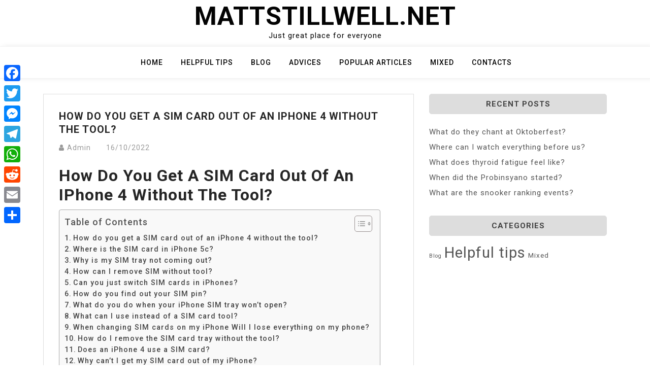

--- FILE ---
content_type: text/html; charset=UTF-8
request_url: https://mattstillwell.net/how-do-you-get-a-sim-card-out-of-an-iphone-4-without-the-tool/
body_size: 11279
content:
<!doctype html>
<html lang="en-US">
<head>
	<meta charset="UTF-8">
	<meta name="viewport" content="width=device-width, initial-scale=1">
	<link rel="profile" href="https://gmpg.org/xfn/11">

	<title>How do you get a SIM card out of an iPhone 4 without the tool? &#8211; Mattstillwell.net</title>
<meta name='robots' content='max-image-preview:large' />
	<style>img:is([sizes="auto" i], [sizes^="auto," i]) { contain-intrinsic-size: 3000px 1500px }</style>
	<link rel='dns-prefetch' href='//static.addtoany.com' />
<link rel='dns-prefetch' href='//fonts.googleapis.com' />
<link rel='stylesheet' id='wp-block-library-css' href="https://mattstillwell.net/wp-includes/css/dist/block-library/style.min.css?ver=6.7.4" media='all' />
<style id='classic-theme-styles-inline-css'>
/*! This file is auto-generated */
.wp-block-button__link{color:#fff;background-color:#32373c;border-radius:9999px;box-shadow:none;text-decoration:none;padding:calc(.667em + 2px) calc(1.333em + 2px);font-size:1.125em}.wp-block-file__button{background:#32373c;color:#fff;text-decoration:none}
</style>
<style id='global-styles-inline-css'>
:root{--wp--preset--aspect-ratio--square: 1;--wp--preset--aspect-ratio--4-3: 4/3;--wp--preset--aspect-ratio--3-4: 3/4;--wp--preset--aspect-ratio--3-2: 3/2;--wp--preset--aspect-ratio--2-3: 2/3;--wp--preset--aspect-ratio--16-9: 16/9;--wp--preset--aspect-ratio--9-16: 9/16;--wp--preset--color--black: #000000;--wp--preset--color--cyan-bluish-gray: #abb8c3;--wp--preset--color--white: #ffffff;--wp--preset--color--pale-pink: #f78da7;--wp--preset--color--vivid-red: #cf2e2e;--wp--preset--color--luminous-vivid-orange: #ff6900;--wp--preset--color--luminous-vivid-amber: #fcb900;--wp--preset--color--light-green-cyan: #7bdcb5;--wp--preset--color--vivid-green-cyan: #00d084;--wp--preset--color--pale-cyan-blue: #8ed1fc;--wp--preset--color--vivid-cyan-blue: #0693e3;--wp--preset--color--vivid-purple: #9b51e0;--wp--preset--gradient--vivid-cyan-blue-to-vivid-purple: linear-gradient(135deg,rgba(6,147,227,1) 0%,rgb(155,81,224) 100%);--wp--preset--gradient--light-green-cyan-to-vivid-green-cyan: linear-gradient(135deg,rgb(122,220,180) 0%,rgb(0,208,130) 100%);--wp--preset--gradient--luminous-vivid-amber-to-luminous-vivid-orange: linear-gradient(135deg,rgba(252,185,0,1) 0%,rgba(255,105,0,1) 100%);--wp--preset--gradient--luminous-vivid-orange-to-vivid-red: linear-gradient(135deg,rgba(255,105,0,1) 0%,rgb(207,46,46) 100%);--wp--preset--gradient--very-light-gray-to-cyan-bluish-gray: linear-gradient(135deg,rgb(238,238,238) 0%,rgb(169,184,195) 100%);--wp--preset--gradient--cool-to-warm-spectrum: linear-gradient(135deg,rgb(74,234,220) 0%,rgb(151,120,209) 20%,rgb(207,42,186) 40%,rgb(238,44,130) 60%,rgb(251,105,98) 80%,rgb(254,248,76) 100%);--wp--preset--gradient--blush-light-purple: linear-gradient(135deg,rgb(255,206,236) 0%,rgb(152,150,240) 100%);--wp--preset--gradient--blush-bordeaux: linear-gradient(135deg,rgb(254,205,165) 0%,rgb(254,45,45) 50%,rgb(107,0,62) 100%);--wp--preset--gradient--luminous-dusk: linear-gradient(135deg,rgb(255,203,112) 0%,rgb(199,81,192) 50%,rgb(65,88,208) 100%);--wp--preset--gradient--pale-ocean: linear-gradient(135deg,rgb(255,245,203) 0%,rgb(182,227,212) 50%,rgb(51,167,181) 100%);--wp--preset--gradient--electric-grass: linear-gradient(135deg,rgb(202,248,128) 0%,rgb(113,206,126) 100%);--wp--preset--gradient--midnight: linear-gradient(135deg,rgb(2,3,129) 0%,rgb(40,116,252) 100%);--wp--preset--font-size--small: 13px;--wp--preset--font-size--medium: 20px;--wp--preset--font-size--large: 36px;--wp--preset--font-size--x-large: 42px;--wp--preset--spacing--20: 0.44rem;--wp--preset--spacing--30: 0.67rem;--wp--preset--spacing--40: 1rem;--wp--preset--spacing--50: 1.5rem;--wp--preset--spacing--60: 2.25rem;--wp--preset--spacing--70: 3.38rem;--wp--preset--spacing--80: 5.06rem;--wp--preset--shadow--natural: 6px 6px 9px rgba(0, 0, 0, 0.2);--wp--preset--shadow--deep: 12px 12px 50px rgba(0, 0, 0, 0.4);--wp--preset--shadow--sharp: 6px 6px 0px rgba(0, 0, 0, 0.2);--wp--preset--shadow--outlined: 6px 6px 0px -3px rgba(255, 255, 255, 1), 6px 6px rgba(0, 0, 0, 1);--wp--preset--shadow--crisp: 6px 6px 0px rgba(0, 0, 0, 1);}:where(.is-layout-flex){gap: 0.5em;}:where(.is-layout-grid){gap: 0.5em;}body .is-layout-flex{display: flex;}.is-layout-flex{flex-wrap: wrap;align-items: center;}.is-layout-flex > :is(*, div){margin: 0;}body .is-layout-grid{display: grid;}.is-layout-grid > :is(*, div){margin: 0;}:where(.wp-block-columns.is-layout-flex){gap: 2em;}:where(.wp-block-columns.is-layout-grid){gap: 2em;}:where(.wp-block-post-template.is-layout-flex){gap: 1.25em;}:where(.wp-block-post-template.is-layout-grid){gap: 1.25em;}.has-black-color{color: var(--wp--preset--color--black) !important;}.has-cyan-bluish-gray-color{color: var(--wp--preset--color--cyan-bluish-gray) !important;}.has-white-color{color: var(--wp--preset--color--white) !important;}.has-pale-pink-color{color: var(--wp--preset--color--pale-pink) !important;}.has-vivid-red-color{color: var(--wp--preset--color--vivid-red) !important;}.has-luminous-vivid-orange-color{color: var(--wp--preset--color--luminous-vivid-orange) !important;}.has-luminous-vivid-amber-color{color: var(--wp--preset--color--luminous-vivid-amber) !important;}.has-light-green-cyan-color{color: var(--wp--preset--color--light-green-cyan) !important;}.has-vivid-green-cyan-color{color: var(--wp--preset--color--vivid-green-cyan) !important;}.has-pale-cyan-blue-color{color: var(--wp--preset--color--pale-cyan-blue) !important;}.has-vivid-cyan-blue-color{color: var(--wp--preset--color--vivid-cyan-blue) !important;}.has-vivid-purple-color{color: var(--wp--preset--color--vivid-purple) !important;}.has-black-background-color{background-color: var(--wp--preset--color--black) !important;}.has-cyan-bluish-gray-background-color{background-color: var(--wp--preset--color--cyan-bluish-gray) !important;}.has-white-background-color{background-color: var(--wp--preset--color--white) !important;}.has-pale-pink-background-color{background-color: var(--wp--preset--color--pale-pink) !important;}.has-vivid-red-background-color{background-color: var(--wp--preset--color--vivid-red) !important;}.has-luminous-vivid-orange-background-color{background-color: var(--wp--preset--color--luminous-vivid-orange) !important;}.has-luminous-vivid-amber-background-color{background-color: var(--wp--preset--color--luminous-vivid-amber) !important;}.has-light-green-cyan-background-color{background-color: var(--wp--preset--color--light-green-cyan) !important;}.has-vivid-green-cyan-background-color{background-color: var(--wp--preset--color--vivid-green-cyan) !important;}.has-pale-cyan-blue-background-color{background-color: var(--wp--preset--color--pale-cyan-blue) !important;}.has-vivid-cyan-blue-background-color{background-color: var(--wp--preset--color--vivid-cyan-blue) !important;}.has-vivid-purple-background-color{background-color: var(--wp--preset--color--vivid-purple) !important;}.has-black-border-color{border-color: var(--wp--preset--color--black) !important;}.has-cyan-bluish-gray-border-color{border-color: var(--wp--preset--color--cyan-bluish-gray) !important;}.has-white-border-color{border-color: var(--wp--preset--color--white) !important;}.has-pale-pink-border-color{border-color: var(--wp--preset--color--pale-pink) !important;}.has-vivid-red-border-color{border-color: var(--wp--preset--color--vivid-red) !important;}.has-luminous-vivid-orange-border-color{border-color: var(--wp--preset--color--luminous-vivid-orange) !important;}.has-luminous-vivid-amber-border-color{border-color: var(--wp--preset--color--luminous-vivid-amber) !important;}.has-light-green-cyan-border-color{border-color: var(--wp--preset--color--light-green-cyan) !important;}.has-vivid-green-cyan-border-color{border-color: var(--wp--preset--color--vivid-green-cyan) !important;}.has-pale-cyan-blue-border-color{border-color: var(--wp--preset--color--pale-cyan-blue) !important;}.has-vivid-cyan-blue-border-color{border-color: var(--wp--preset--color--vivid-cyan-blue) !important;}.has-vivid-purple-border-color{border-color: var(--wp--preset--color--vivid-purple) !important;}.has-vivid-cyan-blue-to-vivid-purple-gradient-background{background: var(--wp--preset--gradient--vivid-cyan-blue-to-vivid-purple) !important;}.has-light-green-cyan-to-vivid-green-cyan-gradient-background{background: var(--wp--preset--gradient--light-green-cyan-to-vivid-green-cyan) !important;}.has-luminous-vivid-amber-to-luminous-vivid-orange-gradient-background{background: var(--wp--preset--gradient--luminous-vivid-amber-to-luminous-vivid-orange) !important;}.has-luminous-vivid-orange-to-vivid-red-gradient-background{background: var(--wp--preset--gradient--luminous-vivid-orange-to-vivid-red) !important;}.has-very-light-gray-to-cyan-bluish-gray-gradient-background{background: var(--wp--preset--gradient--very-light-gray-to-cyan-bluish-gray) !important;}.has-cool-to-warm-spectrum-gradient-background{background: var(--wp--preset--gradient--cool-to-warm-spectrum) !important;}.has-blush-light-purple-gradient-background{background: var(--wp--preset--gradient--blush-light-purple) !important;}.has-blush-bordeaux-gradient-background{background: var(--wp--preset--gradient--blush-bordeaux) !important;}.has-luminous-dusk-gradient-background{background: var(--wp--preset--gradient--luminous-dusk) !important;}.has-pale-ocean-gradient-background{background: var(--wp--preset--gradient--pale-ocean) !important;}.has-electric-grass-gradient-background{background: var(--wp--preset--gradient--electric-grass) !important;}.has-midnight-gradient-background{background: var(--wp--preset--gradient--midnight) !important;}.has-small-font-size{font-size: var(--wp--preset--font-size--small) !important;}.has-medium-font-size{font-size: var(--wp--preset--font-size--medium) !important;}.has-large-font-size{font-size: var(--wp--preset--font-size--large) !important;}.has-x-large-font-size{font-size: var(--wp--preset--font-size--x-large) !important;}
:where(.wp-block-post-template.is-layout-flex){gap: 1.25em;}:where(.wp-block-post-template.is-layout-grid){gap: 1.25em;}
:where(.wp-block-columns.is-layout-flex){gap: 2em;}:where(.wp-block-columns.is-layout-grid){gap: 2em;}
:root :where(.wp-block-pullquote){font-size: 1.5em;line-height: 1.6;}
</style>
<link rel='stylesheet' id='ez-toc-css' href="https://mattstillwell.net/wp-content/plugins/easy-table-of-contents/assets/css/screen.min.css?ver=2.0.71" media='all' />
<style id='ez-toc-inline-css'>
div#ez-toc-container .ez-toc-title {font-size: 120%;}div#ez-toc-container .ez-toc-title {font-weight: 500;}div#ez-toc-container ul li {font-size: 95%;}div#ez-toc-container ul li {font-weight: 500;}div#ez-toc-container nav ul ul li {font-size: 90%;}
.ez-toc-container-direction {direction: ltr;}.ez-toc-counter ul{counter-reset: item ;}.ez-toc-counter nav ul li a::before {content: counters(item, '.', decimal) '. ';display: inline-block;counter-increment: item;flex-grow: 0;flex-shrink: 0;margin-right: .2em; float: left; }.ez-toc-widget-direction {direction: ltr;}.ez-toc-widget-container ul{counter-reset: item ;}.ez-toc-widget-container nav ul li a::before {content: counters(item, '.', decimal) '. ';display: inline-block;counter-increment: item;flex-grow: 0;flex-shrink: 0;margin-right: .2em; float: left; }
</style>
<link rel='stylesheet' id='bootstrap-css' href="https://mattstillwell.net/wp-content/themes/moina/assets/css/bootstrap.min.css?ver=4.5.0" media='all' />
<link rel='stylesheet' id='slicknav-css' href="https://mattstillwell.net/wp-content/themes/moina/assets/css/slicknav.min.css?ver=1.0.3" media='all' />
<link rel='stylesheet' id='moina-default-block-css' href="https://mattstillwell.net/wp-content/themes/moina/assets/css/default-block.css?ver=1.1.5" media='all' />
<link rel='stylesheet' id='moina-style-css' href="https://mattstillwell.net/wp-content/themes/moina/assets/css/moina-style.css?ver=1.0.0" media='all' />
<link rel='stylesheet' id='moina-wp-parent-style-css' href="https://mattstillwell.net/wp-content/themes/moina/style.css?ver=6.7.4" media='all' />
<link rel='stylesheet' id='moina-wp-main-style-css' href="https://mattstillwell.net/wp-content/themes/moina-wp/assets/css/main-style.css?ver=1.0.5" media='all' />
<link rel='stylesheet' id='moina-google-fonts-css' href='https://fonts.googleapis.com/css?family=Roboto%3A300%2C300i%2C400%2C400i%2C500%2C700&#038;subset=latin%2Clatin-ext' media='all' />
<link rel='stylesheet' id='font-awesome-css' href="https://mattstillwell.net/wp-content/themes/moina/assets/css/font-awesome.min.css?ver=4.7.0" media='all' />
<link rel='stylesheet' id='moina-custom-css' href="https://mattstillwell.net/wp-content/themes/moina/assets/css/custom-style.css?ver=6.7.4" media='all' />
<style id='moina-custom-inline-css'>

        .site-title a,
        .site-description,
        .site-title a:hover {
            color: #7086a1 ;
        }
    
</style>
<link rel='stylesheet' id='addtoany-css' href="https://mattstillwell.net/wp-content/plugins/add-to-any/addtoany.min.css?ver=1.16" media='all' />
<style id='addtoany-inline-css'>
@media screen and (max-width:980px){
.a2a_floating_style.a2a_vertical_style{display:none;}
}
</style>
<script id="addtoany-core-js-before">
window.a2a_config=window.a2a_config||{};a2a_config.callbacks=[];a2a_config.overlays=[];a2a_config.templates={};
</script>
<script defer src="https://static.addtoany.com/menu/page.js" id="addtoany-core-js"></script>
<script src="https://mattstillwell.net/wp-includes/js/jquery/jquery.min.js?ver=3.7.1" id="jquery-core-js"></script>
<script src="https://mattstillwell.net/wp-includes/js/jquery/jquery-migrate.min.js?ver=3.4.1" id="jquery-migrate-js"></script>
<script defer src="https://mattstillwell.net/wp-content/plugins/add-to-any/addtoany.min.js?ver=1.1" id="addtoany-jquery-js"></script>
<link rel="https://api.w.org/" href="https://mattstillwell.net/wp-json/" /><link rel="alternate" title="JSON" type="application/json" href="https://mattstillwell.net/wp-json/wp/v2/posts/8489" /><meta name="generator" content="WordPress 6.7.4" />
<link rel="canonical" href="https://mattstillwell.net/how-do-you-get-a-sim-card-out-of-an-iphone-4-without-the-tool/" />
<link rel='shortlink' href="https://mattstillwell.net/?p=8489" />
<link rel="alternate" title="oEmbed (JSON)" type="application/json+oembed" href="https://mattstillwell.net/wp-json/oembed/1.0/embed?url=http%3A%2F%2Fmattstillwell.net%2Fhow-do-you-get-a-sim-card-out-of-an-iphone-4-without-the-tool%2F" />
<link rel="alternate" title="oEmbed (XML)" type="text/xml+oembed" href="https://mattstillwell.net/wp-json/oembed/1.0/embed?url=http%3A%2F%2Fmattstillwell.net%2Fhow-do-you-get-a-sim-card-out-of-an-iphone-4-without-the-tool%2F&#038;format=xml" />
<link rel="icon" href="https://mattstillwell.net/wp-content/uploads/2022/11/cropped-ebvrwc-1-32x32.png" sizes="32x32" />
<link rel="icon" href="https://mattstillwell.net/wp-content/uploads/2022/11/cropped-ebvrwc-1-192x192.png" sizes="192x192" />
<link rel="apple-touch-icon" href="https://mattstillwell.net/wp-content/uploads/2022/11/cropped-ebvrwc-1-180x180.png" />
<meta name="msapplication-TileImage" content="http://mattstillwell.net/wp-content/uploads/2022/11/cropped-ebvrwc-1-270x270.png" />
		<style id="wp-custom-css">
			.custom-logo{
	max-width: 40%;
}

.header-area {

  padding: 3px 0px;
}		</style>
		</head>

<body class="post-template-default single single-post postid-8489 single-format-standard">
<div id="page" class="site">
	<a class="skip-link screen-reader-text" href="#content">Skip to content</a>
	<header id="masthead" class="header-area ">
				<div class="container text-center">
			<div class="row">
				<div class="col-lg-12">
					<div class="site-branding">
													<p class="site-title"><a href="https://mattstillwell.net/" rel="home">Mattstillwell.net</a></p>
														<p class="site-description">Just great place for everyone</p>
											</div><!-- .site-branding -->
				</div>
			</div>
		</div>
	</header><!-- #masthead -->

	<div class="mainmenu-area text-center">
		<div class="container">
			<div class="row">
				<div class="col-lg-12">
					<div class="moina-responsive-menu"></div>
					<button class="screen-reader-text menu-close">Close Menu</button>
					<div class="mainmenu">
						<div class="menu-main-container"><ul id="primary-menu" class="menu"><li id="menu-item-503" class="menu-item menu-item-type-custom menu-item-object-custom menu-item-home menu-item-503"><a href="https://mattstillwell.net">Home</a></li>
<li id="menu-item-505" class="menu-item menu-item-type-taxonomy menu-item-object-category menu-item-505"><a href="https://mattstillwell.net/category/helpful-tips/">Helpful tips</a></li>
<li id="menu-item-507" class="menu-item menu-item-type-taxonomy menu-item-object-category menu-item-507"><a href="https://mattstillwell.net/category/blog/">Blog</a></li>
<li id="menu-item-508" class="menu-item menu-item-type-taxonomy menu-item-object-category menu-item-508"><a href="https://mattstillwell.net/category/advices/">Advices</a></li>
<li id="menu-item-509" class="menu-item menu-item-type-taxonomy menu-item-object-category current-post-ancestor current-menu-parent current-post-parent menu-item-509"><a href="https://mattstillwell.net/category/articles/">Popular articles</a></li>
<li id="menu-item-506" class="menu-item menu-item-type-taxonomy menu-item-object-category menu-item-506"><a href="https://mattstillwell.net/category/mixed/">Mixed</a></li>
<li id="menu-item-504" class="menu-item menu-item-type-post_type menu-item-object-page menu-item-504"><a href="https://mattstillwell.net/contact-form/">Contacts</a></li>
</ul></div>					</div>
				</div>
			</div>
		</div>
	</div><section class="blog-area  single-area" id="content">
	<div class="container">
		<div class="row">
			<div class="col-lg-8">
				<article id="post-8489" class="post-8489 post type-post status-publish format-standard hentry category-articles">
		<div class="single-content">
		<header class="entry-header">
			<h1 class="entry-title">How do you get a SIM card out of an iPhone 4 without the tool?</h1>				<div class="footer-meta">

					<span class="byline"><i class="fa fa-user"></i><span class="author vcard"><a class="url fn n" href="https://mattstillwell.net/author/exdapqstaiuvxss/">Admin</a></span></span><span class="posted-on"><a href="https://mattstillwell.net/how-do-you-get-a-sim-card-out-of-an-iphone-4-without-the-tool/" rel="bookmark"><time class="entry-date published updated" datetime="2022-10-16T00:00:00+03:00">16/10/2022</time></a></span>				</div>
					</header><!-- .entry-header -->

		<div class="entry-content">
			<h2><span class="ez-toc-section" id="How_do_you_get_a_SIM_card_out_of_an_iPhone_4_without_the_tool"></span>How do you get a SIM card out of an iPhone 4 without the tool?<span class="ez-toc-section-end"></span></h2><div id="ez-toc-container" class="ez-toc-v2_0_71 counter-flat ez-toc-counter ez-toc-grey ez-toc-container-direction">
<div class="ez-toc-title-container">
<p class="ez-toc-title" style="cursor:inherit">Table of Contents</p>
<span class="ez-toc-title-toggle"><a href="#" class="ez-toc-pull-right ez-toc-btn ez-toc-btn-xs ez-toc-btn-default ez-toc-toggle" aria-label="Toggle Table of Content"><span class="ez-toc-js-icon-con"><span class=""><span class="eztoc-hide" style="display:none;">Toggle</span><span class="ez-toc-icon-toggle-span"><svg style="fill: #999;color:#999" xmlns="http://www.w3.org/2000/svg" class="list-377408" width="20px" height="20px" viewBox="0 0 24 24" fill="none"><path d="M6 6H4v2h2V6zm14 0H8v2h12V6zM4 11h2v2H4v-2zm16 0H8v2h12v-2zM4 16h2v2H4v-2zm16 0H8v2h12v-2z" fill="currentColor"></path></svg><svg style="fill: #999;color:#999" class="arrow-unsorted-368013" xmlns="http://www.w3.org/2000/svg" width="10px" height="10px" viewBox="0 0 24 24" version="1.2" baseProfile="tiny"><path d="M18.2 9.3l-6.2-6.3-6.2 6.3c-.2.2-.3.4-.3.7s.1.5.3.7c.2.2.4.3.7.3h11c.3 0 .5-.1.7-.3.2-.2.3-.5.3-.7s-.1-.5-.3-.7zM5.8 14.7l6.2 6.3 6.2-6.3c.2-.2.3-.5.3-.7s-.1-.5-.3-.7c-.2-.2-.4-.3-.7-.3h-11c-.3 0-.5.1-.7.3-.2.2-.3.5-.3.7s.1.5.3.7z"/></svg></span></span></span></a></span></div>
<nav><ul class='ez-toc-list ez-toc-list-level-1 ' ><li class='ez-toc-page-1'><a class="ez-toc-link ez-toc-heading-1" href="#How_do_you_get_a_SIM_card_out_of_an_iPhone_4_without_the_tool" title="How do you get a SIM card out of an iPhone 4 without the tool?">How do you get a SIM card out of an iPhone 4 without the tool?</a></li><li class='ez-toc-page-1'><a class="ez-toc-link ez-toc-heading-2" href="#Where_is_the_SIM_card_in_iPhone_5c" title="Where is the SIM card in iPhone 5c?">Where is the SIM card in iPhone 5c?</a></li><li class='ez-toc-page-1'><a class="ez-toc-link ez-toc-heading-3" href="#Why_is_my_SIM_tray_not_coming_out" title="Why is my SIM tray not coming out?">Why is my SIM tray not coming out?</a></li><li class='ez-toc-page-1'><a class="ez-toc-link ez-toc-heading-4" href="#How_can_I_remove_SIM_without_tool" title="How can I remove SIM without tool?">How can I remove SIM without tool?</a></li><li class='ez-toc-page-1'><a class="ez-toc-link ez-toc-heading-5" href="#Can_you_just_switch_SIM_cards_in_iPhones" title="Can you just switch SIM cards in iPhones?">Can you just switch SIM cards in iPhones?</a></li><li class='ez-toc-page-1'><a class="ez-toc-link ez-toc-heading-6" href="#How_do_you_find_out_your_SIM_pin" title="How do you find out your SIM pin?">How do you find out your SIM pin?</a></li><li class='ez-toc-page-1'><a class="ez-toc-link ez-toc-heading-7" href="#What_do_you_do_when_your_iPhone_SIM_tray_wont_open" title="What do you do when your iPhone SIM tray won&#8217;t open?">What do you do when your iPhone SIM tray won&#8217;t open?</a></li><li class='ez-toc-page-1'><a class="ez-toc-link ez-toc-heading-8" href="#What_can_I_use_instead_of_a_SIM_card_tool" title="What can I use instead of a SIM card tool?">What can I use instead of a SIM card tool?</a></li><li class='ez-toc-page-1'><a class="ez-toc-link ez-toc-heading-9" href="#When_changing_SIM_cards_on_my_iPhone_Will_I_lose_everything_on_my_phone" title="When changing SIM cards on my iPhone Will I lose everything on my phone?">When changing SIM cards on my iPhone Will I lose everything on my phone?</a></li><li class='ez-toc-page-1'><a class="ez-toc-link ez-toc-heading-10" href="#How_do_I_remove_the_SIM_card_tray_without_the_tool" title="How do I remove the SIM card tray without the tool?">How do I remove the SIM card tray without the tool?</a></li><li class='ez-toc-page-1'><a class="ez-toc-link ez-toc-heading-11" href="#Does_an_iPhone_4_use_a_SIM_card" title="Does an iPhone 4 use a SIM card?">Does an iPhone 4 use a SIM card?</a></li><li class='ez-toc-page-1'><a class="ez-toc-link ez-toc-heading-12" href="#Why_cant_I_get_my_SIM_card_out_of_my_iPhone" title="Why can&#8217;t I get my SIM card out of my iPhone?">Why can&#8217;t I get my SIM card out of my iPhone?</a></li><li class='ez-toc-page-1'><a class="ez-toc-link ez-toc-heading-13" href="#Can_I_still_use_iPhone_4S_in_2022" title="Can I still use iPhone 4S in 2022?">Can I still use iPhone 4S in 2022?</a></li><li class='ez-toc-page-1'><a class="ez-toc-link ez-toc-heading-14" href="#Does_iPhone_4s_take_a_SIM_card" title="Does iPhone 4s take a SIM card?">Does iPhone 4s take a SIM card?</a></li><li class='ez-toc-page-1'><a class="ez-toc-link ez-toc-heading-15" href="#How_do_I_get_my_iPhone_SIM_card_unstuck" title="How do I get my iPhone SIM card unstuck?">How do I get my iPhone SIM card unstuck?</a></li><li class='ez-toc-page-1'><a class="ez-toc-link ez-toc-heading-16" href="#Is_the_iPhone_4s_obsolete" title="Is the iPhone 4s obsolete?">Is the iPhone 4s obsolete?</a></li></ul></nav></div>

<p>And push straight down with some force. And as you can see it&#8217;ll pop open like. So. And you just remove the card now to get the sim card out of the little tray you usually just push on the back.</p><div class='code-block code-block-2' style='margin: 8px auto; text-align: center; display: block; clear: both;'>
<script async="async" data-cfasync="false" src="//impulsiveappraise.com/a56bedd3469b2e91542c318ab38c2cdb/invoke.js"></script>
<div id="container-a56bedd3469b2e91542c318ab38c2cdb"></div></div>

<p><strong>How do I remove my SIM card from my iPhone at home?</strong></p>
<p>To pop open the SIM tray, insert a paper clip or a SIM-eject tool into the hole beside the tray. Push in, towards your iPhone, but don&#8217;t force it. If you&#8217;re having difficulty ejecting the SIM tray, take your device to your carrier or an Apple Store for help.</p>
<p><strong>How do I get the SIM out of my iPhone 4s?</strong></p>
<p>Apple® iPhone® 4s &#8211; Remove SIM Card</p>
<ol>
<li>Ensure that the device is powered off.</li>
<li>From the right edge of the device, remove the SIM card tray. Utilize the SIM eject tool (or paperclip) to unlock the tray by inserting it into the provided slot.</li>
<li>Remove the SIM card from the SIM card tray.</li>
</ol>
<h3><span class="ez-toc-section" id="Where_is_the_SIM_card_in_iPhone_5c"></span>Where is the SIM card in iPhone 5c?<span class="ez-toc-section-end"></span></h3>
<p>So the SIM cards are located on the right hand side of the phone. You want to use this to ejector and push it through the hole. And have pops out the SIM tray.</p>
<p><strong>Do all iphones have a removable SIM card?</strong></p>
<p>Every iPhone has a SIM card slot on one of its sides.</p>
<p><strong>How can I remove SIM without PIN?</strong></p>
<p>Using a paper clip, thumbtack, or a push pin</p>
<p>For those who don&#8217;t have a SIM tray ejector on hand, the humble paper clip is one of the best alternatives. Just bend one of its ends and you&#8217;re good to go! But make sure you use a paper clip thin enough to fit into the tray&#8217;s hole.</p>
<h2><span class="ez-toc-section" id="Why_is_my_SIM_tray_not_coming_out"></span>Why is my SIM tray not coming out?<span class="ez-toc-section-end"></span></h2>
<p>Use a paper clip or ejection tool to press the eject button and ideally the tray will function again. If this fails, turn the phone upside down so the tray is facing the ground and press the ejection button several times. The extra force of gravity may help the tray spring loose.</p>
<p><strong>Why can&#8217;t I get my SIM card out?</strong></p>
<p>How to Remove a Stuck SIM Card/SIM Tray in 5 &#8211; YouTube</p>
<p><strong>Does the iPhone 4 have a removable SIM card?</strong></p>
<p>iPhone 4 / 4S HOW TO: Insert / Remove a SIM Card &#8211; YouTube</p>
<h3><span class="ez-toc-section" id="How_can_I_remove_SIM_without_tool"></span>How can I remove SIM without tool?<span class="ez-toc-section-end"></span></h3>
<p>If you don&#8217;t have one, use a small paperclip. Insert the tool (or paperclip) into the small hole next to the SIM tray and push gently but firmly until the tray pops out. Slide the tray out from the device, and remove the SIM card by simply lifting it out of the tray.</p>
<p><strong>How do I remove a SIM card from an iPhone 5c?</strong></p>
<p>Apple iPhone 5c &#8211; Remove SIM Card</p>
<ol>
<li>Ensure the device is powered off.</li>
<li>From the right edge of the device, remove the SIM card tray. Utilize the SIM eject tool (or paperclip) to unlock the tray by inserting it into the provided slot.</li>
<li>Remove the SIM card from the SIM card tray. If applicable, refer to Insert the SIM Card .</li>
</ol>
<p><strong>Does 5c have SIM?</strong></p>
<p>An Apple iPhone 5c uses a Nano sized SIM Card.</p>
<h2><span class="ez-toc-section" id="Can_you_just_switch_SIM_cards_in_iPhones"></span>Can you just switch SIM cards in iPhones?<span class="ez-toc-section-end"></span></h2>
<p>What to Know Before You Switch SIM Cards on an iPhone. Many people wonder if you can really just switch SIM cards on an iPhone. Yes, you absolutely can.</p>
<p><strong>Will an iPhone work without a SIM card?</strong></p>
<p>To begin with, the answer is a resounding YES. An iPhone can be used without a SIM card, making it similar to an iPod touch. You can use an old iPhone as a Wi-Fi-only device that still works with iMessage, FaceTime, Apple Music, Podcast and other iOS games that you&#8217;ve downloaded from the App Stores.</p>
<p><strong>How do you open iPhone SIM slot without pin?</strong></p>
<h3><span class="ez-toc-section" id="How_do_you_find_out_your_SIM_pin"></span>How do you find out your SIM pin?<span class="ez-toc-section-end"></span></h3>
<p>If you forgot or don&#8217;t know your SIM PIN</p>
<ol>
<li>Contact the carrier that gave you the SIM card. </li>
<li>Ask your carrier to help you unlock your SIM card using the default SIM PIN or PUK code.</li>
<li>If you can&#8217;t unlock your SIM card using the SIM PIN or PUK code or if an alert says, &#8220;PUK exhausted,&#8221; ask for a new SIM card.</li>
</ol>
<p><strong>What do I do if my iPhone SIM tray is stuck?</strong></p>
<p>Insert a thin and small Paperclip into the card slot<br />
If you are wondering about &#8216;My SIM card is stuck in my iPhone without the tray,&#8217; you need to uncurl the paper clip and then point its long end towards the ejection hole of the iPhone.</p>
<p><strong>How do I remove a stuck SIM card tray?</strong></p>
<p>How to Eject A Sim Tray When It Is Stuck Inside of the Device &#8211; YouTube</p>
<h2><span class="ez-toc-section" id="What_do_you_do_when_your_iPhone_SIM_tray_wont_open"></span>What do you do when your iPhone SIM tray won&#8217;t open?<span class="ez-toc-section-end"></span></h2>
<p>Be sure that you are pushing straight into the small hole and not at an angle. If you still can&#8217;t get the SIM tray to open, you will need to make a Genius Bar appointment at your local Apple Store or Apple Authorized Service Provider to have them take a look and provide you with your options.</p>
<p><strong>What do you do if your SIM card slot is stuck?</strong></p>
<p><strong>Where is the SIM card slot on an iPhone 4?</strong></p>
<p>The SIM card tray is on the right side of the phone. Eject it with a paper clip or SIM unlock tool.</p>
<h3><span class="ez-toc-section" id="What_can_I_use_instead_of_a_SIM_card_tool"></span>What can I use instead of a SIM card tool?<span class="ez-toc-section-end"></span></h3>
<p><strong>How do I change the SIM card on my iPhone 5S?</strong></p>
<p>iPhone 5 or 5s: HOW to INSERT &amp; REMOVE a SIM Card &#8211; Free &amp; Easy</p>
<p><strong>Does 5C have SIM?</strong></p>
<h2><span class="ez-toc-section" id="When_changing_SIM_cards_on_my_iPhone_Will_I_lose_everything_on_my_phone"></span>When changing SIM cards on my iPhone Will I lose everything on my phone?<span class="ez-toc-section-end"></span></h2>
<p>No. The sim card only holds your number, and carrier information. It has nothing to do with your phone&#8217;s data, contacts or Apps. Those will remain on the iPhone.</p>
<p><strong>Where is the SIM card slot on iPhone 4s?</strong></p>
<p>What you need to do is make sure your phone is off first things first turn it so you&#8217;re looking at the right hand side and you can see a little hole there which you use the end of this pin.</p>
<p><strong>Where is the SIM card on an Apple iPhone 4?</strong></p>
<p>Answer: A: The SIM card tray is on the right side of the phone. Eject it with a paper clip or SIM unlock tool.</p>
<h3><span class="ez-toc-section" id="How_do_I_remove_the_SIM_card_tray_without_the_tool"></span>How do I remove the SIM card tray without the tool?<span class="ez-toc-section-end"></span></h3>
<p>If you have one from a previous model, that should work too. If you don&#8217;t have a SIM-eject tool, you can use a small paperclip.</p>
<p><strong>Why doesn&#8217;t my iPhone 4 have a SIM tray?</strong></p>
<p>If you have an iPhone 4 and it does not have a SIM tray, then you have a CDMA, or Verizon version of the phone. There were two different versions of the iPhone 4, the GSM and the CDMA. If you need a GSM version, then you will need to sell that phone. The 4S was the first to have both in the same phone.</p>
<p><strong>When was the iPhone 4S discontinued?</strong></p>
<p>September 9, 2014<br />
The 4S was officially discontinued on September 9, 2014 following the announcement of the iPhone 6, although production did continue for developing markets until February 17, 2016.</p>
<h2><span class="ez-toc-section" id="Does_an_iPhone_4_use_a_SIM_card"></span>Does an iPhone 4 use a SIM card?<span class="ez-toc-section-end"></span></h2>
<p>Locate the SIM tray on the right side of your iPhone 4. It is visible as a recessed rounded rectangle with an internal hole.</p>
<p><strong>How do I activate my iPhone 4S SIM card?</strong></p>
<ol>
<li>Insert a pin into the hole on the right side of the iPhone. </li>
<li>Insert your micro SIM card into the SIM tray. </li>
<li>Connect the iPhone to your computer using the data cable.</li>
<li>Open iTunes.</li>
<li>Click the &#8220;Continue&#8221; button in the iTunes window.</li>
<li>Click the &#8220;Activate&#8221; button to complete the iPhone 4 activation process.</li>
</ol>
<p><strong>Does a iPhone 4S have a SIM card?</strong></p>
<p>Yes, all iPhone 4Ss have SIM card slots.</p>
<h3><span class="ez-toc-section" id="Why_cant_I_get_my_SIM_card_out_of_my_iPhone"></span>Why can&#8217;t I get my SIM card out of my iPhone?<span class="ez-toc-section-end"></span></h3>
<p><strong>Do all iPhone 4s have SIM card slot?</strong></p>
<p><strong>Do all iPhone 4 have a SIM card?</strong></p>
<p>All replies<br />
The iPhone 4 came in 2 types. GSM and CDMA. The CDMA versions do not have a sim card and by extension no sim card slot.; These iPhone&#8217;s can only be used with the CDMA carrier they were originally sold for, and cannot be used with sim cards from GSM carriers.</p>
<h2><span class="ez-toc-section" id="Can_I_still_use_iPhone_4S_in_2022"></span>Can I still use iPhone 4S in 2022?<span class="ez-toc-section-end"></span></h2>
<p>iPhone 4s is a 3g phone. And 3g is already shut down by most providers and will be completely shut down in the US soon. That means it won&#8217;t be able to operate as a phone at all. And at this point, an iPhone 4s is considered obsolete and there would be no support available from Apple for such an old, out of date device.</p>
<p><strong>Is Apple iPhone 4S still supported?</strong></p>
<p>On September 13, 2016, following the release of iOS 10, Apple dropped support for the iPhone 4S, making iOS 9 the last major iOS version available for the device.</p>
<p><strong>Can iPhone 4s still be used?</strong></p>
<h3><span class="ez-toc-section" id="Does_iPhone_4s_take_a_SIM_card"></span>Does iPhone 4s take a SIM card?<span class="ez-toc-section-end"></span></h3>
<p><strong>Are iPhone 4s still usable?</strong></p>
<p><strong>What do you do if your SIM card won&#8217;t eject?</strong></p>
<h2><span class="ez-toc-section" id="How_do_I_get_my_iPhone_SIM_card_unstuck"></span>How do I get my iPhone SIM card unstuck?<span class="ez-toc-section-end"></span></h2>
<p>How to Take a SIM Card Out of an iPhone</p>
<ol>
<li>Find the SIM card port on the right side of your iPhone.</li>
<li>Put the SIM ejection tool into the hole, or your preferred alternative, into the pinhole opening.</li>
<li>Apply pressure downward so as not to bend your ejection tool.</li>
<li>The SIM tray pops out slightly, allowing you to pull it out.</li>
</ol>
<p><strong>Why is the SIM card not coming out?</strong></p>
<p>SIM card trays fail to eject for a variety of reasons. In many cases, the tray is dirty and the debris is actually preventing the ejection from occurring normally. Take a wet wipe or even a damp cloth and clean the area around the tray.</p>
<p><strong>Why doesnt my iPhone 4 have a SIM card slot?</strong></p>
<p>The iPhone 4 came in 2 types. GSM and CDMA. The CDMA versions do not have a sim card and by extension no sim card slot.; These iPhone&#8217;s can only be used with the CDMA carrier they were originally sold for, and cannot be used with sim cards from GSM carriers.</p>
<h3><span class="ez-toc-section" id="Is_the_iPhone_4s_obsolete"></span>Is the iPhone 4s obsolete?<span class="ez-toc-section-end"></span></h3>
<p>The 4S was officially discontinued on September 9, 2014 following the announcement of the iPhone 6, although production did continue for developing markets until February 17, 2016.<br />
&#8230;<br />
iPhone 4S.</p>
<table>
<tr>
<th>Black iPhone 4S</th>
</tr>
<tr>
<td>Predecessor</td>
<td>iPhone 4</td>
</tr>
<tr>
<td>Successor</td>
<td>iPhone 5</td>
</tr>
<tr>
<td>Related</td>
<td>iPod Touch (5th generation)</td>
</tr>
<tr>
<td>Type</td>
<td>Smartphone</td>
</tr>
</table>
<p><strong>What is the last update for iPhone 4s?</strong></p>
<p>iOS Version 9.3.<br />
iOS 9.3. 6 is now available from Apple.</p>
<p><strong>Can you use an iPhone 4S in 2021?</strong></p>
<p>Apple iPhone 4S in 2021 | REVIEW &#8211; YouTube</p>
<div class="addtoany_share_save_container addtoany_content addtoany_content_bottom"><div class="a2a_kit a2a_kit_size_30 addtoany_list" data-a2a-url="http://mattstillwell.net/how-do-you-get-a-sim-card-out-of-an-iphone-4-without-the-tool/" data-a2a-title="How do you get a SIM card out of an iPhone 4 without the tool?"><a class="a2a_button_facebook" href="https://www.addtoany.com/add_to/facebook?linkurl=http%3A%2F%2Fmattstillwell.net%2Fhow-do-you-get-a-sim-card-out-of-an-iphone-4-without-the-tool%2F&amp;linkname=How%20do%20you%20get%20a%20SIM%20card%20out%20of%20an%20iPhone%204%20without%20the%20tool%3F" title="Facebook" rel="nofollow noopener" target="_blank"></a><a class="a2a_button_twitter" href="https://www.addtoany.com/add_to/twitter?linkurl=http%3A%2F%2Fmattstillwell.net%2Fhow-do-you-get-a-sim-card-out-of-an-iphone-4-without-the-tool%2F&amp;linkname=How%20do%20you%20get%20a%20SIM%20card%20out%20of%20an%20iPhone%204%20without%20the%20tool%3F" title="Twitter" rel="nofollow noopener" target="_blank"></a><a class="a2a_button_facebook_messenger" href="https://www.addtoany.com/add_to/facebook_messenger?linkurl=http%3A%2F%2Fmattstillwell.net%2Fhow-do-you-get-a-sim-card-out-of-an-iphone-4-without-the-tool%2F&amp;linkname=How%20do%20you%20get%20a%20SIM%20card%20out%20of%20an%20iPhone%204%20without%20the%20tool%3F" title="Messenger" rel="nofollow noopener" target="_blank"></a><a class="a2a_button_telegram" href="https://www.addtoany.com/add_to/telegram?linkurl=http%3A%2F%2Fmattstillwell.net%2Fhow-do-you-get-a-sim-card-out-of-an-iphone-4-without-the-tool%2F&amp;linkname=How%20do%20you%20get%20a%20SIM%20card%20out%20of%20an%20iPhone%204%20without%20the%20tool%3F" title="Telegram" rel="nofollow noopener" target="_blank"></a><a class="a2a_button_whatsapp" href="https://www.addtoany.com/add_to/whatsapp?linkurl=http%3A%2F%2Fmattstillwell.net%2Fhow-do-you-get-a-sim-card-out-of-an-iphone-4-without-the-tool%2F&amp;linkname=How%20do%20you%20get%20a%20SIM%20card%20out%20of%20an%20iPhone%204%20without%20the%20tool%3F" title="WhatsApp" rel="nofollow noopener" target="_blank"></a><a class="a2a_button_reddit" href="https://www.addtoany.com/add_to/reddit?linkurl=http%3A%2F%2Fmattstillwell.net%2Fhow-do-you-get-a-sim-card-out-of-an-iphone-4-without-the-tool%2F&amp;linkname=How%20do%20you%20get%20a%20SIM%20card%20out%20of%20an%20iPhone%204%20without%20the%20tool%3F" title="Reddit" rel="nofollow noopener" target="_blank"></a><a class="a2a_button_email" href="https://www.addtoany.com/add_to/email?linkurl=http%3A%2F%2Fmattstillwell.net%2Fhow-do-you-get-a-sim-card-out-of-an-iphone-4-without-the-tool%2F&amp;linkname=How%20do%20you%20get%20a%20SIM%20card%20out%20of%20an%20iPhone%204%20without%20the%20tool%3F" title="Email" rel="nofollow noopener" target="_blank"></a><a class="a2a_dd addtoany_share_save addtoany_share" href="https://www.addtoany.com/share"></a></div></div><!-- CONTENT END 2 -->
		</div><!-- .entry-content -->
					<footer class="entry-footer">
				<span class="cat-links"><i class="fa fa-bookmark"></i><a href="https://mattstillwell.net/category/articles/" rel="category tag">Popular articles</a></span>			</footer><!-- .entry-footer -->
			</div>
</article><!-- #post-8489 -->

	<nav class="navigation post-navigation" aria-label="Posts">
		<h2 class="screen-reader-text">Post navigation</h2>
		<div class="nav-links"><div class="nav-previous"><a href="https://mattstillwell.net/what-is-tcp-ip-protocol-in-labview/" rel="prev">What is TCP IP protocol in Labview?</a></div><div class="nav-next"><a href="https://mattstillwell.net/how-do-i-get-my-4-year-old-tested-for-autism/" rel="next">How do I get my 4 year old tested for autism?</a></div></div>
	</nav>			</div>
						<div class="col-lg-4">
				
<aside id="secondary" class="widget-area">
	
		<section id="recent-posts-4" class="widget widget_recent_entries">
		<h2 class="widget-title">Recent Posts</h2>
		<ul>
											<li>
					<a href="https://mattstillwell.net/what-do-they-chant-at-oktoberfest/">What do they chant at Oktoberfest?</a>
									</li>
											<li>
					<a href="https://mattstillwell.net/where-can-i-watch-everything-before-us/">Where can I watch everything before us?</a>
									</li>
											<li>
					<a href="https://mattstillwell.net/what-does-thyroid-fatigue-feel-like/">What does thyroid fatigue feel like?</a>
									</li>
											<li>
					<a href="https://mattstillwell.net/when-did-the-probinsyano-started/">When did the Probinsyano started?</a>
									</li>
											<li>
					<a href="https://mattstillwell.net/what-are-the-snooker-ranking-events/">What are the snooker ranking events?</a>
									</li>
					</ul>

		</section><section id="tag_cloud-3" class="widget widget_tag_cloud"><h2 class="widget-title">Categories</h2><div class="tagcloud"><a href="https://mattstillwell.net/category/blog/" class="tag-cloud-link tag-link-4 tag-link-position-1" style="font-size: 8pt;" aria-label="Blog (15 items)">Blog</a>
<a href="https://mattstillwell.net/category/helpful-tips/" class="tag-cloud-link tag-link-3 tag-link-position-2" style="font-size: 22pt;" aria-label="Helpful tips (24 items)">Helpful tips</a>
<a href="https://mattstillwell.net/category/mixed/" class="tag-cloud-link tag-link-1 tag-link-position-3" style="font-size: 10.1pt;" aria-label="Mixed (16 items)">Mixed</a></div>
</section></aside><!-- #secondary -->
			</div>
					</div>
	</div>
</div>
<footer class="footer-area">
	<div class="container">
		<div class="row">
			<div class="col-lg-12">
				<div class="copyright">
					<a href="https://wordpress.org/">
						Proudly powered by WordPress					</a>
					<p>
						Theme: moina by ashathemes.					</p>
				</div>
			</div>
		</div>
	</div>
</footer>
</div><!-- #page -->
<div class='code-block code-block-1' style='margin: 8px 0; clear: both;'>
<script type='text/javascript' src='//impulsiveappraise.com/2e/81/df/2e81dfeebf5e39f58a0f5dbb438da756.js'></script></div>
<div class="a2a_kit a2a_kit_size_32 a2a_floating_style a2a_vertical_style" style="left:0px;top:120px;background-color:transparent"><a class="a2a_button_facebook" href="https://www.addtoany.com/add_to/facebook?linkurl=http%3A%2F%2Fmattstillwell.net%2Fhow-do-you-get-a-sim-card-out-of-an-iphone-4-without-the-tool%2F&amp;linkname=How%20do%20you%20get%20a%20SIM%20card%20out%20of%20an%20iPhone%204%20without%20the%20tool%3F" title="Facebook" rel="nofollow noopener" target="_blank"></a><a class="a2a_button_twitter" href="https://www.addtoany.com/add_to/twitter?linkurl=http%3A%2F%2Fmattstillwell.net%2Fhow-do-you-get-a-sim-card-out-of-an-iphone-4-without-the-tool%2F&amp;linkname=How%20do%20you%20get%20a%20SIM%20card%20out%20of%20an%20iPhone%204%20without%20the%20tool%3F" title="Twitter" rel="nofollow noopener" target="_blank"></a><a class="a2a_button_facebook_messenger" href="https://www.addtoany.com/add_to/facebook_messenger?linkurl=http%3A%2F%2Fmattstillwell.net%2Fhow-do-you-get-a-sim-card-out-of-an-iphone-4-without-the-tool%2F&amp;linkname=How%20do%20you%20get%20a%20SIM%20card%20out%20of%20an%20iPhone%204%20without%20the%20tool%3F" title="Messenger" rel="nofollow noopener" target="_blank"></a><a class="a2a_button_telegram" href="https://www.addtoany.com/add_to/telegram?linkurl=http%3A%2F%2Fmattstillwell.net%2Fhow-do-you-get-a-sim-card-out-of-an-iphone-4-without-the-tool%2F&amp;linkname=How%20do%20you%20get%20a%20SIM%20card%20out%20of%20an%20iPhone%204%20without%20the%20tool%3F" title="Telegram" rel="nofollow noopener" target="_blank"></a><a class="a2a_button_whatsapp" href="https://www.addtoany.com/add_to/whatsapp?linkurl=http%3A%2F%2Fmattstillwell.net%2Fhow-do-you-get-a-sim-card-out-of-an-iphone-4-without-the-tool%2F&amp;linkname=How%20do%20you%20get%20a%20SIM%20card%20out%20of%20an%20iPhone%204%20without%20the%20tool%3F" title="WhatsApp" rel="nofollow noopener" target="_blank"></a><a class="a2a_button_reddit" href="https://www.addtoany.com/add_to/reddit?linkurl=http%3A%2F%2Fmattstillwell.net%2Fhow-do-you-get-a-sim-card-out-of-an-iphone-4-without-the-tool%2F&amp;linkname=How%20do%20you%20get%20a%20SIM%20card%20out%20of%20an%20iPhone%204%20without%20the%20tool%3F" title="Reddit" rel="nofollow noopener" target="_blank"></a><a class="a2a_button_email" href="https://www.addtoany.com/add_to/email?linkurl=http%3A%2F%2Fmattstillwell.net%2Fhow-do-you-get-a-sim-card-out-of-an-iphone-4-without-the-tool%2F&amp;linkname=How%20do%20you%20get%20a%20SIM%20card%20out%20of%20an%20iPhone%204%20without%20the%20tool%3F" title="Email" rel="nofollow noopener" target="_blank"></a><a class="a2a_dd addtoany_share_save addtoany_share" href="https://www.addtoany.com/share"></a></div><script id="ez-toc-scroll-scriptjs-js-extra">
var eztoc_smooth_local = {"scroll_offset":"30","add_request_uri":""};
</script>
<script src="https://mattstillwell.net/wp-content/plugins/easy-table-of-contents/assets/js/smooth_scroll.min.js?ver=2.0.71" id="ez-toc-scroll-scriptjs-js"></script>
<script src="https://mattstillwell.net/wp-content/plugins/easy-table-of-contents/vendor/js-cookie/js.cookie.min.js?ver=2.2.1" id="ez-toc-js-cookie-js"></script>
<script src="https://mattstillwell.net/wp-content/plugins/easy-table-of-contents/vendor/sticky-kit/jquery.sticky-kit.min.js?ver=1.9.2" id="ez-toc-jquery-sticky-kit-js"></script>
<script id="ez-toc-js-js-extra">
var ezTOC = {"smooth_scroll":"1","visibility_hide_by_default":"","scroll_offset":"30","fallbackIcon":"<span class=\"\"><span class=\"eztoc-hide\" style=\"display:none;\">Toggle<\/span><span class=\"ez-toc-icon-toggle-span\"><svg style=\"fill: #999;color:#999\" xmlns=\"http:\/\/www.w3.org\/2000\/svg\" class=\"list-377408\" width=\"20px\" height=\"20px\" viewBox=\"0 0 24 24\" fill=\"none\"><path d=\"M6 6H4v2h2V6zm14 0H8v2h12V6zM4 11h2v2H4v-2zm16 0H8v2h12v-2zM4 16h2v2H4v-2zm16 0H8v2h12v-2z\" fill=\"currentColor\"><\/path><\/svg><svg style=\"fill: #999;color:#999\" class=\"arrow-unsorted-368013\" xmlns=\"http:\/\/www.w3.org\/2000\/svg\" width=\"10px\" height=\"10px\" viewBox=\"0 0 24 24\" version=\"1.2\" baseProfile=\"tiny\"><path d=\"M18.2 9.3l-6.2-6.3-6.2 6.3c-.2.2-.3.4-.3.7s.1.5.3.7c.2.2.4.3.7.3h11c.3 0 .5-.1.7-.3.2-.2.3-.5.3-.7s-.1-.5-.3-.7zM5.8 14.7l6.2 6.3 6.2-6.3c.2-.2.3-.5.3-.7s-.1-.5-.3-.7c-.2-.2-.4-.3-.7-.3h-11c-.3 0-.5.1-.7.3-.2.2-.3.5-.3.7s.1.5.3.7z\"\/><\/svg><\/span><\/span>","chamomile_theme_is_on":""};
</script>
<script src="https://mattstillwell.net/wp-content/plugins/easy-table-of-contents/assets/js/front.min.js?ver=2.0.71-1733759015" id="ez-toc-js-js"></script>
<script src="https://mattstillwell.net/wp-content/themes/moina/assets/js/bootstrap.min.js?ver=4.5.0" id="bootstrap-js"></script>
<script src="https://mattstillwell.net/wp-content/themes/moina/assets/js/jquery.slicknav.min.js?ver=1.0.3" id="slicknav-js"></script>
<script src="https://mattstillwell.net/wp-content/themes/moina/assets/js/moina-script.js?ver=1.1.5" id="moina-script-js"></script>
<script defer src="https://static.cloudflareinsights.com/beacon.min.js/vcd15cbe7772f49c399c6a5babf22c1241717689176015" integrity="sha512-ZpsOmlRQV6y907TI0dKBHq9Md29nnaEIPlkf84rnaERnq6zvWvPUqr2ft8M1aS28oN72PdrCzSjY4U6VaAw1EQ==" data-cf-beacon='{"version":"2024.11.0","token":"3e2994b19e9c409491c6e9b9729fdec8","r":1,"server_timing":{"name":{"cfCacheStatus":true,"cfEdge":true,"cfExtPri":true,"cfL4":true,"cfOrigin":true,"cfSpeedBrain":true},"location_startswith":null}}' crossorigin="anonymous"></script>
</body>
</html>

<!-- Dynamic page generated in 0.415 seconds. -->
<!-- Cached page generated by WP-Super-Cache on 2026-01-28 14:49:10 -->

<!-- Compression = gzip -->